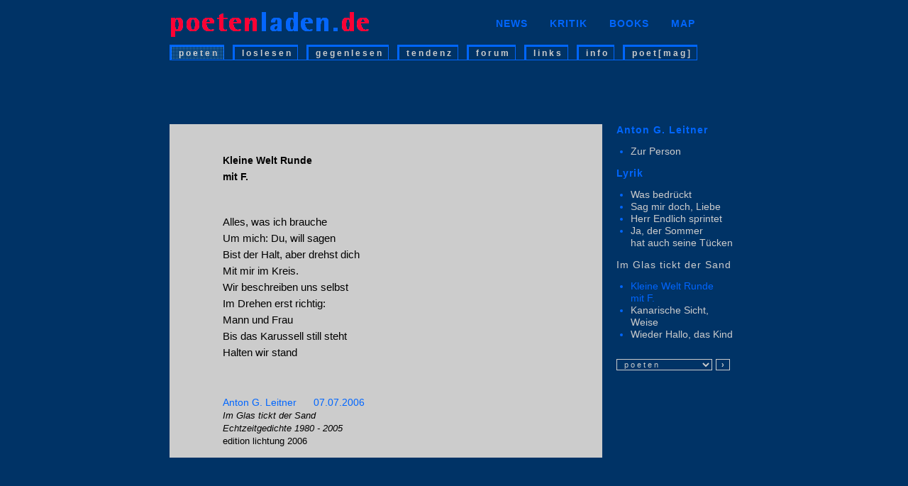

--- FILE ---
content_type: text/html; charset=UTF-8
request_url: https://poetenladen.de/anton-leitner-lyrik5.htm
body_size: 8057
content:
<!DOCTYPE HTML PUBLIC "-//W3C//DTD HTML 4.01 Transitional//EN">
<html>
<head>
<title>Anton G. Leitner | Kleine Welt Runde | Poetenladen</title>
<meta http-equiv="content-type" content="text/html; charset=iso-8859-1">
<meta http-equiv="content-language" content="de">
<meta name="robots" content="index,follow">
<meta http-equiv="Content-Style-Type" content="text/css">
<meta name="keywords" content="Leitner, Lyrik, welt, glas, sand">
<meta name="description" content="Anton G. Leitner mit Lyrik im Poetenladen. Kleine Welt Runde. Aus: Im Glas tickt der Sand. Echtzeitgedichte. edition lichtung 2006">
<link rel="stylesheet" type="text/css" href="meinstil.css">
<link rel="stylesheet" type="text/css" href="css/header.css"><link rel="shortcut icon" href="favicon.ico">
</head>

<body bgcolor="#003366">
<!--INC:"head.inc","03.10.2006 15:38:14"-->
<div align="center"><table cellspacing="0" cellpadding="0" border="0" style="height:1000px; background-color:#003366"><colgroup><col width="800"></colgroup><tr><td valign="top" align="left" width="800">

<table cellspacing="0" cellpadding="0" border="0" style="margin-top:0px">
<tr valign="middle"><td><div class="header"><a class="basis" href="index.html" target="_top" title="POETENLADEN - neue Literatur im Netz - Home"><img src="css/poetenladen-logo-tr.gif" width="283" height="38" border="0" alt="POETENLADEN - neue Literatur im Netz - Home"></a></div></td>

<td class="quadrat"><img src="bilder/pixel.gif" width="160" height="1" border="0" alt=""><img src="bilder/pixelrot.gif" width="7" height="7" border="0" alt=""><img src="bilder/pixel.gif" width="8" height="1" border="0" alt=""></td>
<td ><div class="boxtop"><a href="poetische-news.html" title="News | Neues aus der Welt der Literatur">NEWS</a></div></td>

<td class="quadrat"><img src="bilder/pixel.gif" width="12" height="1" border="0" alt=""><img src="bilder/pixelrot.gif" width="7" height="7" border="0" alt=""><img src="bilder/pixel.gif" width="8" height="1" border="0" alt=""></td>
<td ><div class="boxtop"><a href="kritik.html" title="Rezensionen im Poetenladen | Romane, Lyrik, Prosa">KRITIK</a></div></td>

<td class="quadrat"><img src="bilder/pixel.gif" width="12" height="1" border="0" alt=""><img src="bilder/pixelrot.gif" width="7" height="7" border="0" alt=""><img src="bilder/pixel.gif" width="8" height="1" border="0" alt=""></td>
<td ><div class="boxtop"><a href="edition.html" title="B&uuml;cher von Poetenladenautoren">BOOKS</a></div></td>

<td class="quadrat"><img src="bilder/pixel.gif" width="12" height="1" border="0" alt=""><img src="bilder/pixelrot.gif" width="7" height="7" border="0" alt=""><img src="bilder/pixel.gif" width="8" height="1" border="0" alt=""></td>
<td ><div class="boxtop"><a href="sidemap.htm" title="Sidemap | Der Poetenladen im funktionalen &Uuml;berblick ">MAP</a></div></td></tr>
</table>


<table cellspacing="0" cellpadding="0" border="0" style="margin-top:10px">
<tr valign="top">
<td ><div class="boxon" ><a href="poeten.html" title="POETEN | zu den Autoren und ihren Beitr&auml;gen">poeten</a></div></td>
<td><div class="linie">&nbsp;</div></td>

<td><div class="box"><a href="loslesen.html" title="LOSLESEN | Pr&auml;sentation, Kolumne, Deb&uuml;t">loslesen</a></div></td>
<td><div class="linie">&nbsp;</div></td>

<td ><div class="box"><a href="gegenlesen.html" title="GEGENLESEN | Essay, Kritik, Zettelkasten">gegenlesen</a></div></td>
<td><div class="linie">&nbsp;</div></td>

<td><div class="box" ><a href="tendenz.html" title="TENDENZ | neue  Lyrik, neue Prosa, Galerie">tendenz</a></div></td>
<td><div class="linie">&nbsp;</div></td>

<td ><div class="box"><a href="http://www.poetenladen.de/forum" title="FORUM | BLOG - kommentieren, diskutieren, organisieren">forum</a></div></td>
<td><div class="linie">&nbsp;</div></td>

<td><div class="box"><a href="litlinks1.html" title="LINKS | Verweise zu interessanten Literaturseiten">links</a></div></td>
<td><div class="linie">&nbsp;</div></td>

<td><div class="box"><a href="info.html" title="INFO | Impressum, FAQ, Deb&uuml;tpreisinfo">info</a></div></td>
<td><div class="linie">&nbsp;</div></td>

<td nowrap><div class="box" style="white-space:nowrap;"><a href="poetmag.html" title="poet[mag] | zum Magazin des Poetenladens">poet[mag]</a></div></td>
</tr>
</table>
<!--/INC:"head.inc"-->
<table style="margin-top:90px" border="0" cellspacing="0" cellpadding="0">
<tr>
<td class="lesetext" style="width:610px;" align="left" valign="top">
<div style="margin-top:40px; margin-left:75px; margin-right:5px; line-height:23px">
<b style="font-size:14px;">Kleine Welt Runde<br>

mit F.  </b>

<p style="margin-top:40px;">

Alles, was ich brauche <br>
Um mich: Du, will sagen<br>
Bist der Halt, aber drehst dich<br>
Mit mir im Kreis.<br>
Wir beschreiben uns selbst<br>
Im Drehen erst richtig:<br>
Mann und Frau<br>
Bis das Karussell still steht<br>
Halten wir stand
</p>

<p style="margin-top:50px; font-size:13px; line-height:18px"><a class="aus" href="anton-g-leitner.htm" title="Zur Person">Anton G. Leitner</a>&nbsp;&nbsp;&nbsp;&nbsp;&nbsp;&nbsp;<span style="color:#0066ff; font-size:14px">07.07.2006</span><br>
<i>Im Glas tickt der Sand<br>
 Echtzeitgedichte 1980 - 2005</i><br>
edition lichtung 2006</p>
</div>

<!-- Blauer End-Schnitt  ANFANG     -->
<div><img src="bilder/pixel.gif" width="610" height="1" border="0" alt=""></div>
<!-- Blauer End-Schnitt  ENDE     -->

</td>
<td class="rechts" valign="top" align="left">
<div style="margin-left:20px; font-size:14px"><b>Anton&nbsp;G.&nbsp;Leitner</b></div>

<ul>
<li><a class="liste" href="anton-g-leitner.htm" title="Anton G. Leitner | Zur Person">Zur Person</a></li>


</ul>

<div style="margin-left:20px; margin-top:15px"><b>Lyrik</b></div>

<ul style="line-height:17px">
<li><a class="liste" href="anton-leitner-lyrik.htm" title="Was bedr&uuml;ckt">Was bedr&uuml;ckt </a></li>

<li><a class="liste" href="anton-leitner-lyrik2.htm" title="Sag mir doch, Liebe">Sag mir doch, Liebe</a></li>

<li><a class="liste" href="anton-leitner-lyrik3.htm" title="Herr Endlich sprintet">Herr Endlich sprintet </a></li>

<li><a class="liste"  href="anton-leitner-lyrik4.htm" title="Ja, der Sommer hat auch seine T&uuml;cken">Ja, der Sommer<br>
hat auch seine T&uuml;cken</a></li>

</ul>

<div style="margin-left:20px; color:#cccccc">Im Glas tickt der&nbsp;Sand  </div>
<ul style="line-height:17px">
<li><a class="liste" href="anton-leitner-lyrik5.htm" title="Kleine Welt Runde" style="color:#0066ff">Kleine Welt Runde<br>
mit F.</a></li>

<li><a class="liste" href="anton-leitner-lyrik6.htm" title="Kanarische Sicht, Weise">Kanarische Sicht, Weise</a></li>
<li><a class="liste" href="anton-leitner-lyrik7.htm" title="Wieder Hallo, das Kind">Wieder Hallo, das Kind</a></li>

</ul>

<!-- no_search_start -->
<div style="margin-left:20px; margin-top:25px"><form  action="https://www.poetenladen.de/literatur/autoren.php" method="post">
<select name="weight" style="font-family: arial, helvetica, sans-serif; font-size:11px; width:135px; color:#cccccc; background-color:#003366; border-color:#cccccc; border-style:solid; border-width:1px; letter-spacing:0px">
<option value="poe" selected>&nbsp;&nbsp;p o e t e n</option>
<option value="poe">&nbsp;</option>

<option value="aig">&nbsp;Aigner, C. W.</option>
<option value="alt">&nbsp;Altmann, Andreas</option>
<option value="anders">&nbsp;Anders, Klaus</option>
<option value="ant">&nbsp;Antweiler, Isabella</option>
<option value="anz">&nbsp;Anzinger, Joschi</option>
<option value="armen">&nbsp;Armen, Vahe</option>
<option value="ast">&nbsp;Ast, Ann-Kathrin</option>
<option value="aug">&nbsp;Augustin, Michael</option>
<option value="ayd">&nbsp;Aydin, Veronika</option>

<option value="poe">&nbsp;</option>
<option value="bach">&nbsp;Bach, Kathrin</option>
<option value="bae">&nbsp;Baerlin, Ronja</option>
<option value="bartsch">&nbsp;Bartsch, Wilhelm</option>
<option value="bar">&nbsp;Barwasser, Karlheinz</option>
<option value="basse">&nbsp;Basse, Michael</option>
<option value="bas">&nbsp;Bastrop, Anke</option>
<option value="bau">&nbsp;Bauer, Christoph W.</option>
<option value="becher">&nbsp;Becher, Ren&eacute;</option>
<option value="gor">&nbsp;Beck, Patrick</option>
<option value="bec">&nbsp;Becker, Kerstin</option>
<option value="ben">&nbsp;Bendixen, Katharina</option>
<option value="benr">&nbsp;Benrath, Ruth J.</option>
<option value="berger">&nbsp;Berger, Timo</option>
<option value="berg">&nbsp;Bergmann, Ulrich</option>
<option value="ber">&nbsp;Berliner, Sidonie</option>
<option value="bern">&nbsp;Bern, Petra</option>
<option value="bernig">&nbsp;Bernig, J&ouml;rg</option>
<option value="berwing">&nbsp;Berwing, Ines</option>
<option value="bey">&nbsp;Beyer, Martin</option>
<option value="bleier">&nbsp;Bleier, Ulrike Anna</option>
<option value="blu">&nbsp;Bl&uuml;mel, Michael</option>
<option value="bode">&nbsp;Bode, Kilian</option>
<option value="boe">&nbsp;Boege, Luise</option>
<option value="boehme">&nbsp;B&ouml;hme, Thomas</option>
<option value="bon">&nbsp;Bonk, Achim</option>
<option value="bonne">&nbsp;Bonn&eacute;, Mirko</option>
<option value="bos">&nbsp;Bossong, Nora</option>
<option value="braun">&nbsp;Braun, Michael</option>
<option value="brei">&nbsp;Breidenich, Markus</option>
<option value="breier">&nbsp;Breier, Isabella</option>
<option value="brese">&nbsp;Bresemann, Tom</option>
<option value="breuer">&nbsp;Breuer, Theo</option>
<option value="brey">&nbsp;Breyger, Yevgeniy </option>
<option value="bri">&nbsp;Brischke, Lars-Arvid</option>
<option value="bro">&nbsp;Br&ocirc;can, J&uuml;rgen</option>
<option value="brunner">&nbsp;Brunner, Eva</option>
<option value="buch">&nbsp;Buchmann, J&uuml;rgen</option>

<option value="bugeja">&nbsp;Bugeja, Norbert</option>
<option value="bulk">&nbsp;Bulkowski, Hansj&uuml;rgen</option>
<option value="bul">&nbsp;Bulla, Hans Georg</option>
<option value="bur">&nbsp;Burghard, Maren</option>
<option value="bus">&nbsp;Buselmeier, Michael</option>
<option value="buth">&nbsp;Buth, Matthias</option>


<option value="poe">&nbsp;</option>

<option value="call">&nbsp;Callies, Carolin</option>
<option value="cas">&nbsp;Casasses, Enric</option>
<option value="claus">&nbsp;Claus, Uwe</option>
<option value="cle">&nbsp;Cleffmann, J&uuml;rgen</option>
<option value="collins">&nbsp;Collins, Billy</option>
<option value="cusanit">&nbsp;Cusanit, Kenah</option>
<option value="czollek">&nbsp;Czollek, Max</option>

<option value="poe">&nbsp;</option>

<option value="daher">&nbsp;Daher, Lydia</option>
<option value="dah" >&nbsp;Dahim&egrave;ne, Adelheid</option>
<option value="danne">&nbsp;Danne, Christoph</option>
<option value="dan" >&nbsp;Danz, Daniela</option>
<option value="dathe">&nbsp;Dathe, Julia</option>
<option value="decker">&nbsp;Decker, Jan</option>
<option value="def">&nbsp;De Francesco, Alessandro</option>
<option value="dem">&nbsp;Demuth, Volker</option>
<option value="dic">&nbsp;Dick, Anton&iacute;n</option>
<option value="doma">&nbsp;Doma&scaron;cyna, R&oacute;&#382;a</option>
<option value="dom">&nbsp;Dombrowski, Dominik</option>
<option value="don">&nbsp;Donnelly, Timothy</option>
<option value="doering">&nbsp;D&ouml;ring, Bianca</option>
<option value="doe">&nbsp;D&ouml;ring, Kerstin</option>
<option value="dorn">&nbsp;Dorn, Anne</option>
<option value="draesner">&nbsp;Draesner, Ulrike</option>
<option value="dra">&nbsp;Drawert, Kurt</option>
<option value="dre">&nbsp;Dreyer, Bess</option>
<option value="drey">&nbsp;Dreyer, Ernst-J&uuml;rgen</option>
<option value="droe">&nbsp;Dr&ouml;scher, Daniela</option>
<option value="duendar">&nbsp;D&uuml;ndar, &Ouml;zlem &Ouml;zg&uuml;l </option>
<option value="duraj">&nbsp;Duraj, Richard</option>

<option value="poe">&nbsp;</option>

<option value="egg">&nbsp;Eggenberger, Katja</option>

<option value="elz">&nbsp;Elze, Carl-Christian</option>
<option value="end">&nbsp;Endler, Adolf</option>
<option value="enz">&nbsp;Enzensperger, Manfred</option>
<option value="erb">&nbsp;Erb, Elke</option>
<option value="rolanderb">&nbsp;Erb, Roland</option>
<option value="erck">&nbsp;Erckenbrecht, Ulrich</option>
<option value="esc">&nbsp;Escoffet, Eduard</option>

<option value="poe">&nbsp;&nbsp;</option>

<option value="fal">&nbsp;Falberg, Tobias</option>
<option value="falk">&nbsp;Falkner, Gerhard</option>
<option value="fel">&nbsp;Fellner, Karin</option>
<option value="fels">&nbsp;Fels, Ludwig</option>
<option value="feuer">&nbsp;Feuerbach, Diana</option>
<option value="fiedler">&nbsp;Fiedler, Michael</option>
<option value="fischer">&nbsp;Fischer, Jan</option>
<option value="hkfischer">&nbsp;Fischer, Hans-Karl</option>
<option value="fricker">&nbsp;Fricker, Christophe</option>
<option value="fritsch">&nbsp;Fritsch, Lisa</option>
<option value="fri">&nbsp;Fritz, Sandra</option>
<option value="fuc">&nbsp;Fuchs, Brigitte</option>
<option value="fues">&nbsp;Fues, Wolfram M.</option>
<option value="fulton">&nbsp;Fulton, Robin</option>

<option value="poe">&nbsp;&nbsp;</option>

<option value="gab">&nbsp;Gabler, Claudia</option>
<option value="gan">&nbsp;Ganglbauer, Petra</option>
<option value="geist">&nbsp;Geist, Sylvia</option>
<option value="gel">&nbsp;Geldmacher, Christiane</option>
<option value="gen">&nbsp;Genschel, Mara</option>
<option value="gil">&nbsp;Gilde, Dorothea</option>
<option value="gin">&nbsp;Gintrowski, Tina</option>
<option value="gol">&nbsp;Golisch, Stefanie</option>
<option value="gom">&nbsp;Gomringer, Nora</option>
<option value="goettel">&nbsp;G&ouml;ttel, Sabine </option>
<option value="goe">&nbsp;G&ouml;ttfert, Constantin</option>
<option value="graef">&nbsp;Gr&auml;f, Dieter M.</option>
<option value="gra">&nbsp;Graf, Roman</option>
<option value="gran">&nbsp;Granderath, Greta</option>
<option value="gras">&nbsp;Grashoff, Udo</option>
<option value="grj">&nbsp;Grjasnowa, Olga</option>
<option value="groe">&nbsp;Gr&ouml;hler, Harald</option>
<option value="grinvald">&nbsp;Grinvald, Anatolij</option>
<option value="gru">&nbsp;Gruber, Carola</option>
<option value="guest">&nbsp;Guest, Barbara</option>
<option value="guel">&nbsp;G&uuml;lzow, Claudia </option>
<option value="gumz">&nbsp;Gumz, Alexander</option>
<option value="guenzel">&nbsp;G&uuml;nzel, Philipp</option>
<option value="guth">&nbsp;Guth, Gregor</option>

<option value="poe">&nbsp;&nbsp;</option>

<option value="hab">&nbsp;Habermehl, Ruth</option>
<option value="haef">&nbsp;H&auml;fner, Eberhard</option>
<option value="hage">&nbsp;Hagemann, Annette</option>
<option value="hahn">&nbsp;Hahn, Ulla</option>
<option value="hall">&nbsp;Hallinger, Markus</option>
<option value="hama">&nbsp;Hamann, Ren&eacute;</option>
<option value="ham">&nbsp;Hammerschmidt, Lena</option>
<option value="hansen">&nbsp;Hansen, Dirk Uwe</option>
<option value="har">&nbsp;Hartwell, Katharina</option>
<option value="heckmann">&nbsp;Heckmann, Andreas</option>
<option value="hef">&nbsp;Hefter, Martina</option>
<option value="hei">&nbsp;Heidtmann, Andreas</option>
<option value="heinle">&nbsp;Heinle, Friedrich C. 1894&ndash;1914</option>
<option value="hel">&nbsp;Helbig, Axel</option>
<option value="helminger">&nbsp;Helminger, Guy</option>
<option value="hem">&nbsp;Hemkentokrax, Johanna</option>

<option value="herbing">&nbsp;Herbing, Alina</option>
<option value="her">&nbsp;Herold, Jasmin</option>
<option value="herrmann">&nbsp;Herrmann, Svenja</option>
<option value="heske">&nbsp;Heske, Henning</option>
<option value="hes">&nbsp;Hesse, Lutz</option>
<option value="heuer">&nbsp;Heuer, Stefan</option>
<option value="heu">&nbsp;Heuser, Andrea</option>
<option value="heuss">&nbsp;Heu&szlig;, Marit</option>
<option value="hil">&nbsp;Hille, Andr&eacute;</option>
<option value="him">&nbsp;Himstedt, Sebastian</option>
<option value="hin">&nbsp;Hindringer, Herbert</option>
<option value="hinger">&nbsp;Hingerle, Karolin</option>
<option value="hipp">&nbsp;Hipp, Tobias</option>
<option value="hob">&nbsp;Hoba, Christine</option>
<option value="holland">&nbsp;Holland, Tim</option>
<option value="huebner">&nbsp;H&uuml;bner, Uwe</option>
<option value="hul">&nbsp;Hulpe, Marius</option>
<option value="hum">&nbsp;Hummelt, Norbert</option>
<option value="hurkova">&nbsp;H&#367;rkov&aacute;, Kl&aacute;ra</option>

<option value="poe">&nbsp;&nbsp;</option>

<option value="igel">&nbsp;Igel, Jayne-Ann</option>
<option value="imh">&nbsp;Imhof, Sabine</option>
<option value="jac">&nbsp;Jackson, Hendrik</option>
<option value="jackson">&nbsp;Jackson, Spoon</option>
<option value="jaco">&nbsp;Jacobsen, Dietmar</option>
<option value="jag">&nbsp;Jagelke, Magdalena</option>
<option value="jan">&nbsp;Jankowski, Martin</option>
<option value="jansen">&nbsp;Jansen, Maria</option>
<option value="janz">&nbsp;Janz, Angelika</option>
<option value="jesch">&nbsp;Jeschke, Mathias</option>
<option value="john">&nbsp;John, Constanze</option>

<option value="poe">&nbsp;&nbsp;</option>

<option value="kaiser">&nbsp;Kaiser-M&uuml;hlecker, R.</option>
<option value="kaleri">&nbsp;Kaleri, Anna</option>
<option value="kames">&nbsp;Kames, Maren</option>
<option value="kam">&nbsp;Kampmann, Anja</option>
<option value="kap">&nbsp;Kapp, Peter</option>
<option value="kar">&nbsp;Karetta, Margarete</option>
<option value="kasi">&nbsp;Kasischke, Laura</option>
 <option value="kas">&nbsp;Kasnitz, Adrian</option>
<option value="kaw">&nbsp;Kawasser, Udo</option>
<option value="keh">&nbsp;Kehle, Matthias</option>
<option value="kei">&nbsp;Keil, Myriam</option>
<option value="kel">&nbsp;Keller, Judith</option>
<option value="ken">&nbsp;Kenessey, Anne-Marie </option>
<option value="kennel">&nbsp;Kennel, Odile</option>
<option value="ker">&nbsp;Kern, Bj&ouml;rn</option>
<option value="keto">&nbsp;Ketonge</option>
<option value="ket">&nbsp;Ketteler, Daniel</option>
<option value="kie">&nbsp;Kieninger, Martina</option>
<option value="kinds">&nbsp;Kindslehner, Daniel</option>
<option value="kirchen">&nbsp;Kirchenmayer, Ursula</option>
<option value="kir">&nbsp;Kirsten, Wulf</option>
<option value="kissel">&nbsp;Kissel, Eva</option>
<option value="klapper">&nbsp;Klapperst&uuml;ck, Anne</option>
<option value="kla">&nbsp;Kl&auml;ssner, B&auml;rbel</option>
<option value="klein">&nbsp;Klein, Sina</option>
<option value="klo">&nbsp;Kloeble, Christopher</option>
<option value="koch">&nbsp;Koch, Ulrich</option>
<option value="koe">&nbsp;Koenigswald, Friederike</option>
<option value="koep">&nbsp;Koepsell, Kornelia</option>
<option value="koeh">&nbsp;K&ouml;hler, Synke</option>
<option value="kok">&nbsp;Kokott, J&ouml;rg</option>
<option value="kom">&nbsp;Komers, Rainer</option>
<option value="koncz">&nbsp;Koncz, M&#243;nika</option>
<option value="kon">&nbsp;Koneffke, Jan</option>
<option value="kraus">&nbsp;Kraus, Dagmara</option>
<option value="davidkrause">&nbsp;Krause, David</option>
<option value="krause">&nbsp;Krause, Thilo</option>
<option value="kreipe">&nbsp;Kreipe, Birgit</option>
<option value="kreis">&nbsp;Kreis, Christian</option>
<option value="kre">&nbsp;Kreuz, Angela</option>
<option value="kri">&nbsp;Krier, Jean</option>
<option value="kue">&nbsp;K&uuml;chenmeister, Nadja</option>
<option value="kug">&nbsp;Kugel, Marco</option>
<option value="kuhl">&nbsp;Kuhlbrodt, Jan </option>
<option value="kuh">&nbsp;Kuhligk, Bj&ouml;rn</option>
<option value="kum">&nbsp;Kummer, Tania</option>
<option value="kunst">&nbsp;Kunst, Thomas</option>
<option value="kur">&nbsp;Kurzeck, Peter</option>
<option value="kus">&nbsp;Kusz, Fitzgerald </option>
<option value="kutsch">&nbsp;Kutsch, Axel </option>

<option value="poe">&nbsp;&nbsp;</option>
<option value="laar">&nbsp;Laar, Augusta</option>
<option value="laf">&nbsp;Lafleur, Stan</option>
<option value="landerl">&nbsp;Landerl, Christina M.</option>
<option value="lan">&nbsp;Lange, Norbert</option>
<option value="langer">&nbsp;Langer, Christine</option>
<option value="langrudi">&nbsp;Langrudi, Shams</option>
<option value="lech">&nbsp;Lechner, Martin</option>
<option value="leh">&nbsp;Lehbert, Margitt</option>
<option value="leis">&nbsp;Leisten, Christoph</option>
<option value="lei">&nbsp;Leitner, Anton G.</option>
<option value="ler">&nbsp;Lerner, David</option>
<option value="leu">&nbsp;Leu, Sissy de</option>
<option value="lewe">&nbsp;Lewejohann, S&uuml;nje</option>
<option value="lic">&nbsp;Lichtenstein, Swantje</option>
<option value="lippert">&nbsp;Lippert, Maik</option>
<option value="lip">&nbsp;Lippet, Johann</option>
<option value="littau">&nbsp;Littau, Monika</option>
<option value="lorenc">&nbsp;Lorenc, Kito</option>
<option value="lor">&nbsp;Lorenz, Sabina</option>
<option value="lub">&nbsp;Lubina, Vesna</option>
<option value="lui">&nbsp;Luithlen, Sibylle</option>
<option value="lup">&nbsp;Lupette, L&eacute;once W. </option>

<option value="poe">&nbsp;&nbsp;</option>

<option value="maas">&nbsp;Maas, Marcel</option>
<option value="magyar">&nbsp;Magyar, Tabea Xenia </option>
<option value="maisano">&nbsp;Maisano, Patrick </option>
<option value="maj">&nbsp;Majissa</option>
<option value="mangel">&nbsp;Mangel, Mischa</option>
<option value="man">&nbsp;Manguso, Sarah</option>
<option value="marfutova">&nbsp;Marfutova, Yulia</option>
<option value="maroldt">&nbsp;Maroldt, Philip</option>
<option value="marquardt">&nbsp;Marquardt, Tristan</option>
<option value="mar">&nbsp;Martin, Marie T.</option>
<option value="mat">&nbsp;Materni, Undine</option>
<option value="matt">&nbsp;Matthies, Frank-Wolf</option>
<option value="matz">&nbsp;Matz, Nannina</option>
<option value="maur">&nbsp;Maurer, Georg</option>
<option value="mau">&nbsp;Mauritz, Hartwig</option>
<option value="mayer">&nbsp;Mayer, Anna-Elisabeth </option>
<option value="mcd">&nbsp;McDaniel, Jeffrey</option>
<option value="menge">&nbsp;Menge, Karoline</option>
<option value="mer">&nbsp;Mer, Marc</option>
<option value="wols">&nbsp;Merey-Kastner, E.</option>
<option value="mert">&nbsp;Merten, Katrin</option>
<option value="mey">&nbsp;Meyer, Ralf</option>
<option value="meyer">&nbsp;Meyer, Titus</option>
<option value="mil">&nbsp;Milautzcki, Frank</option>
<option value="mohl">&nbsp;Mohl, Nils</option>
<option value="moel">&nbsp;M&ouml;ller, Andreas</option>
<option value="mon">&nbsp;Monhardt, Stefan </option>
<option value="more">&nbsp;Morej&oacute;n, Nancy </option>
  <option value="lorenzmueller">&nbsp;M&uuml;ller, Christian Lorenz</option>
<option value="mueller">&nbsp;M&uuml;ller-Wieland, Birgit</option>
<option value="mur">&nbsp;Murray, Les</option>

<option value="poe">&nbsp;&nbsp;</option>

<option value="neidel">&nbsp;Neidel, Peggy</option>
<option value="nen">&nbsp;Nendza, J&uuml;rgen</option>
<option value="ness">&nbsp;Ness, Sina</option>
<option value="neu">&nbsp;Neuenfeld, Lars</option>
<option value="neug">&nbsp;Neugebauer, J&ouml;rg</option>
<option value="nick">&nbsp;Nick, Dagmar</option>
<option value="nie">&nbsp;Niederlag, Christine</option>
<option value="nier">&nbsp;Niermeyer, Sandra</option>
<option value="nitzan">&nbsp;Nitz&aacute;n, Tal</option>
<option value="nitz">&nbsp;Nitzberg, Alexander</option>
<option value="noga">&nbsp;Noga, Andreas</option>
<option value="nolan">&nbsp;Nolan, Tom</option>
<option value="noon">&nbsp;Noon, Alistair</option>
<option value="nor">&nbsp;Norten, Frank</option>

<option value="poe">&nbsp;&nbsp;</option>

<option value="opitz">&nbsp;Opitz, Hellmuth</option>
<option value="opp">&nbsp;Oppitz, Ines</option>
<option value="osterland">&nbsp;Osterland, Mario</option>
<option value="over">&nbsp;Over, Jutta</option>


<option value="poe">&nbsp;&nbsp;</option>

<option value="pan">&nbsp;Panek, Anna</option>
<option value="pant">&nbsp;Pantano, Daniele</option>
<option value="pap">&nbsp;Papenfu&szlig;, Bert</option>
<option value="pel">&nbsp;Pelny, Marlen</option>
<option value="per">&nbsp;Persch, Rolf</option>
<option value="petner">&nbsp;Petner, Sonia A.</option>
<option value="pfe">&nbsp;Pfeuffer, Silvio</option>
<option value="piekar">&nbsp;Piekar, Martin</option>
<option value="pie">&nbsp;Pietrass, Richard</option>
<option value="pinto">&nbsp;Pinto, Victor Manuel</option>
<option value="ple">&nbsp;Pletzinger, Thomas</option>
<option value="pogy">&nbsp;Pogy, Jinn</option>
<option value="poh">&nbsp;Pohlmann, Tom</option>
<option value="pons">&nbsp;Pons, Arnau</option>
<option value="popp">&nbsp;Popp, Steffen</option>
<option value="pow">&nbsp;Powalla, Julia</option>
<option value="preckwitz">&nbsp;Preckwitz, Boris</option>
<option value="prei">&nbsp;Preiwu&szlig;, Kerstin</option>
<option value="pro">&nbsp;Prosser, Robert</option>

<option value="poe">&nbsp;&nbsp;</option>
<option value="quink">&nbsp;Quinkenstein, Lothar</option>
<option value="poe">&nbsp;&nbsp;</option>

<option value="rabe">&nbsp;Rabe, Anne</option>
<option value="rach">&nbsp;Rachowski, Utz </option>
<option value="rat">&nbsp;Rathenow, Lutz</option>
<option value="rau">&nbsp;Rautenberg, Arne</option>
<option value="reder">&nbsp;Reder, Ewart</option>
<option value="reh">&nbsp;Reh, Amber Rusalka</option>
<option value="rehm">&nbsp;Rehm, Sarah</option>
<option value="reich">&nbsp;Reich, Stephan</option>
<option value="reim">&nbsp;Reimert, Karla</option>
<option value="rein">&nbsp;Reinecke, Bertram</option>
<option value="rei">&nbsp;Reiner, Silke</option>
<option value="rey">&nbsp;Reyer, Lars</option>
<option value="reyer">&nbsp;Reyer, Sophie</option>
<option value="richter">&nbsp;Richter, Nikola</option>
<option value="ric">&nbsp;Ricinski, Francisca</option>
<option value="rin">&nbsp;Rinck, Monika</option>
<option value="roe">&nbsp;R&ouml;ggla, Kathrin</option>
<option value="roehnert">&nbsp;R&ouml;hnert, Jan Volker</option>
<option value="rohner">&nbsp;Rohner, Werner</option>
<option value="rol">&nbsp;Roloff, Marcus</option>
<option value="roman">&nbsp;Roman, Eva</option>
<option value="ros">&nbsp;Rose, Dirk</option>
<option value="rosenau">&nbsp;Rosenau, Christian</option>
<option value="rosen">&nbsp;Rosenstock, Gabriel</option>
<option value="rost">&nbsp;Rost, Hendrik</option>
<option value="rot">&nbsp;Roth, Karina</option>
<option value="rud">&nbsp;Rudolph, Andre</option>
<option value="rue">&nbsp;R&uuml;hle, Marc Oliver</option>

<option value="poe">&nbsp;&nbsp;</option>

<option value="saa">&nbsp;Saalberg, Christian</option>
<option value="said">&nbsp;SAID</option>
<option value="salehi">&nbsp;Salehi, Seyed Ali</option>
<option value="sal">&nbsp;Salentin, Rebecca</option>
<option value="sam">&nbsp;Samson, Horst</option>
<option value="san">&nbsp;Sandig, Ulrike A.</option>
<option value="sanjose">&nbsp;Sanjos&eacute;, Axel</option>
<option value="sanm">&nbsp;Sanmann, Angela</option>
<option value="sar">&nbsp;Sartorius, Joachim</option>
<option value="say">&nbsp;Sayer, Walle</option>
<option value="schadt">&nbsp;Schadt, Kathrin</option>
<option value="scha">&nbsp;Schaflinger, Knut</option>
<option value="schar">&nbsp;Scharbert, Simone</option>
<option value="scheff">&nbsp;Scheffler, Friederike</option>
<option value="sche">&nbsp;Scheller, Eva</option>
<option value="schie">&nbsp;Schieke, J&ouml;rg</option>
<option value="schill">&nbsp;Schilling, Tom</option>
<option value="schin">&nbsp;Schinkel, Andr&eacute;</option>
<option value="schleier">&nbsp;Schleier, Caroline</option>
<option value="schle">&nbsp;Schlenker, Wolfgang</option>
<option value="schlo">&nbsp;Schloyer, Christian</option>
<option value="schmer">&nbsp;Schmerle, Cornelia</option>
<option value="schmid">&nbsp;Schmid, Nathalie</option>
<option value="schmidw">&nbsp;Schmid, Walter F.</option>
<option value="schmidt">&nbsp;Schmidt, Kathrin</option>
option value="schmitter">&nbsp;Schmitter, Frank</option>
<option value="schmitz">&nbsp;Schmitz, Bettina</option>
<option value="bschnei">&nbsp;Schneider, Bastian</option>
<option value="leaschneider">&nbsp;Schneider, Lea</option>
<option value="schnei">&nbsp;Schneider, Tibor</option>
<option value="scho">&nbsp;Scho, Sabine</option>
<option value="scholl">&nbsp;Scholl, Andrea</option>
<option value="schoening">&nbsp;Sch&ouml;ning, Anna</option>
<option value="schr">&nbsp;Schr&ouml;der, Michaela</option>
<option value="schue">&nbsp;Schuemmer, Silke A. </option>
<option value="schueller">&nbsp;Sch&uuml;ller, Sara</option>
<option value="schulz">&nbsp;Schulz, Tom</option>
<option value="schwabe">&nbsp;Schwabe, Lisa Vera</option>
<option value="schwan">&nbsp;Schwanbeck, Katharina</option>
<option value="aschwarz">&nbsp;Schwarz, Adam</option>
<option value="andraschwarz">&nbsp;Schwarz, Andra</option>
<option value="schwarz">&nbsp;Schwarz, Anjo</option>
<option value="schwe">&nbsp;Schwedes, Johanna</option>
<option value="schw">&nbsp;Schwob, Ralf</option>
<option value="seel">&nbsp;Seel, Daniela</option>
<option value="seidel">&nbsp;Seidel, Anne</option>
<option value="sei">&nbsp;Seisenbacher, Maria</option>
<option value="sessner">&nbsp;Sessner, Max</option>
<option value="sie">&nbsp;Sielaff, Volker</option>
<option value="sim">&nbsp;Simoni, Christian de</option>
<option value="scud">&nbsp;Skudlarek, Jan</option>
<option value="soep">&nbsp;Soepboer, Albertina </option>
<option value="sommer">&nbsp;Sommer, Tobias</option>
<option value="speier">&nbsp;Speier, Michael</option>
<option value="spyra">&nbsp;Spyra, Michael</option>
<option value="stahl">&nbsp;Stahl, Enno</option>
<option value="steele">&nbsp;Steele, Timothy</option>
<option value="stee">&nbsp;Steenfatt, Janna</option>
<option value="ste">&nbsp;Stegmann, Knut</option>
<option value="steg">&nbsp;Stegm&uuml;ller, Achim</option>
<option value="steig">&nbsp;Steigenberger, Armin</option>
<option value="steinb">&nbsp;Steinbr&uuml;ck, Lutz</option>
<option value="steinh">&nbsp;Steinherr, Ludwig</option>
<option value="stein">&nbsp;Steiner, Roland</option>
<option value="stephan">&nbsp;Stephan, Susanne</option>
<option value="stern">&nbsp;Stern, Gerald</option>
<option value="sti">&nbsp;Stichmann, Andreas</option>
<option value="sto">&nbsp;Stoltz, Ulrike</option>
<option value="stolz">&nbsp;Stolz, Rainer</option>
<option value="stolzen">&nbsp;Stolzenberger, Dirk</option>
<option value="stra">&nbsp;Strasser, Melanie</option>
<option value="strau">&nbsp;Straub, Johanna</option>
<option value="strauss">&nbsp;Strau&szlig;, Esther</option>
<option value="stroheker">&nbsp;Stroheker, Tina</option>
<option value="stru">&nbsp;Str&uuml;mpel, Mischa</option>
<option value="sum">&nbsp;Sumburane, Sophie</option>


<option value="poe">&nbsp;&nbsp;</option>

<option value="tan">&nbsp;Tanner, Volly</option>
<option value="tat">&nbsp;Tat&aacute;r, S&aacute;ndor</option>
<option value="teiss">&nbsp;Teissl, Christian</option>
<option value="thamm">&nbsp;Thamm, Andreas</option>
<option value="thi">&nbsp;Thill, Hans</option>
<option value="tom">&nbsp;Tomasegovic, Mario</option>
<option value="tomc">&nbsp;Tomczak, Frauke </option>
<option value="tra">&nbsp;Trahms, Gisela</option>
<option value="tran">&nbsp;Tran, Thien</option>
<option value="trautsch">&nbsp;Trautsch, Asmus</option>
<option value="trax">&nbsp;Traxler, Mathias</option>
<option value="trei">&nbsp;Treichel, Hans-Ulrich</option>
<option value="trie">&nbsp;Trieder, Simone</option>
<option value="tri">&nbsp;Trinckler, Gabriele</option>
<option value="tro">&nbsp;Trojan, Sandra</option>
<option value="trom">&nbsp;Trompeter, Julia</option>

<option value="poe">&nbsp;&nbsp;</option>

<option value="ulr">&nbsp;Ulrich, Ulrike</option>
<option value="umbricht">&nbsp;Umbricht, Clemens</option>
<option value="unger">&nbsp;Unger, Sebastian</option>
<option value="ung">&nbsp;Unger, Simone</option>

<option value="poe">&nbsp;&nbsp;</option>

<option value="veih">&nbsp;Veihelmann, Julia</option>
<option value="vog">&nbsp;Vogel, Isabella</option>
<option value="vogel">&nbsp;Vogel, Mikael</option>
<option value="cliovoss">&nbsp;Vo&szlig;, Clio Alyssa</option>
<option value="voss">&nbsp;Vo&szlig;, Florian</option>
<option value="haus">&nbsp; Vri&#269;i&#263; Hausmann, Sibylla</option>
<option value="poe">&nbsp;&nbsp;</option>

<option value="waa">&nbsp;Waarenburg, H. v. d.</option>
<option value="wagener">&nbsp;Wagener, Nora</option>
<option value="wag">&nbsp;Wagner, Achim</option>
<option value="wagj">&nbsp;Wagner, Jan</option>
<option value="wal">&nbsp;Wall, Richard</option>
<option value="walter">&nbsp;Walter, Julia</option>
<option value="weberch">&nbsp;Weber, Christopher</option>
<option value="web">&nbsp;Weber, Martina</option>
<option value="weber">&nbsp;Weber, Philipp</option>
<option value="weiss">&nbsp;Weiss, Philipp</option>
<option value="wem">&nbsp;Wemme, Eva Ruth</option>
<option value="wenig">&nbsp;Wenig, Mirko</option>
<option value="wen">&nbsp;Wenzel, Christoph</option>
<option value="wese">&nbsp;Wesem&uuml;ller, Ellen </option>
<option value="west">&nbsp;Westermann, Levin</option>
<option value="westh">&nbsp;Westheuser, Linus </option>
<option value="wet">&nbsp;Wettengel, Thomas</option>
<option value="wetz">&nbsp;Wetzel, Felix</option>
<option value="wie">&nbsp;Wiebusch, Ruth</option>
<option value="will">&nbsp;Willms, Ralf</option>
<option value="win">&nbsp;Winkler, Ron</option>
<option value="wirag">&nbsp;Wirag, Lino</option>
<option value="wirth">&nbsp;Wirth, Doris</option>
<option value="wit">&nbsp;Witek, Johannes</option>
<option value="wolfkp">&nbsp;Wolf, Klaus-Peter</option>
<option value="wolu">&nbsp;Wolf, Uljana</option>
<option value="wolkan">&nbsp;Wolkan, Silvia</option>
<option value="woelke">&nbsp;W&ouml;lke, Janin</option>
<option value="wolt">&nbsp;Wolter, Peter</option>
<option value="wonne">&nbsp;Wonneberger, Jens</option>
<option value="woerle">&nbsp;W&ouml;rle, Julia</option>
<option value="wri">&nbsp;Wright, Charles</option>
<option value="wuehle">&nbsp;W&uuml;hle, Armin</option>
<option value="wue">&nbsp;W&uuml;stefeld, Michael</option>
<option value="wust">&nbsp;Wustmann, Gerrit</option>

<option value="poe">&nbsp;&nbsp;</option>

<option value="zan">&nbsp;Zander, Judith</option>
<option value="zed">&nbsp;Zedelius, Miriam</option>
<option value="zeller">&nbsp;Zeller, Eva Christina</option>
<option value="zens">&nbsp;Zens, Rosemarie</option>
<option value="zim">&nbsp;Zimmermann, Eva</option>
<option value="zuender">&nbsp;Z&uuml;nder, Joachim</option>
<option value="zwege">&nbsp;Zwerenz, Gerhard</option>
<option value="zwein">&nbsp;Zwerenz, Ingrid</option>
<option value="poe">&nbsp;&nbsp;</option>
</select>

<input type="submit" name="submi" value="&rsaquo;" title="los!" style="background-color:#003366; color:#cccccc; border-style:solid; border-color:#cccccc; border-width:1px; font-size:11px; width:20px; font-weight:bold; font-family:arial, helvetica, sans-serif" >
</form></div>
<!-- no_search_stop -->

<img src="bilder/pixel.gif" width="188" height="1" border="0" alt=""></td>
</tr>
</table>
</td>
</tr>
</table>

<p style="margin-top:40px">&nbsp;</p>
</div>
</body>
</html>


--- FILE ---
content_type: text/css
request_url: https://poetenladen.de/css/header.css
body_size: 534
content:

a.basis:link {text-decoration:none; font-family:arial, helvetica, sans-serif;  font-weight:bold; font-size:13px;  letter-spacing:1px; color:#0066ff; background-color:#003366}
a.basis:visited { text-decoration:none; font-family:arial, helvetica, sans-serif;  font-weight:bold; font-size:13px;  letter-spacing:1px; color:#0066ff;  background-color:#003366}
a.basis:hover { text-decoration:none; font-family:arial, helvetica, sans-serif;  font-weight:bold; font-size:13px;  letter-spacing:1px; color:#ff0033; background-color:#003366}
a.basis:active { text-decoration:none; font-family:arial, helvetica, sans-serif;  font-weight:bold; font-size:13px;  letter-spacing:1px; color:#ff0033;  background-color:#003366}



a.reihe:link { text-decoration:none; font-family:'courier new', courier, monospace; font-size:18px; color:#0066ff; font-weight:bold; letter-spacing:2px; background-color:#003366}
a.reihe:visited { text-decoration:none; font-family:'courier new', courier, monospace; font-size:18px; color:#0066ff; font-weight:bold; letter-spacing:2px; background-color:#003366}
a.reihe:hover {text-decoration:underline;  font-family:'courier new', courier, monospace; font-size:18px; color:#ff0033; font-weight:bold; letter-spacing:2px; background-color:#003366}
a.reihe:active {text-decoration:underline;  font-family:'courier new', courier, monospace; font-size:18px; color:#ff0033; font-weight:bold; letter-spacing:2px; background-color:#003366}



.header a:link, .header a:visited, .header a:active {display:block; border:0px}
.header a:hover {display:block; background-image:url(back-hellblau.gif); border:0px}


.boxtop a:link, .boxtop a:visited, .boxtop a:active {
color:#0066ff;
background-color:#003366;
font-family:arial, helvetica, sans-serif;
letter-spacing:1px;
font-size:14px;
font-weight:bold;
text-decoration:none;
display:block;
padding: 2px  2px 4px 2px;
border-top:0px solid #003366;
border-right:0px solid #003366;
border-bottom:0px solid #003366;
border-left:0px solid #003366;  }


 .boxtop a:hover {
color:#ff0033;
background-color:#003366;
background-image:url(topblau.gif);
font-family:arial, helvetica, sans-serif;
letter-spacing:1px;
font-size:14px;
font-weight:bold;
text-decoration:none;
display:block;
padding: 2px 2px 4px 2px;
border-top:0px solid #003366;
border-right:0px solid #003366;
border-bottom:0px solid #003366;
border-left:0px solid #003366;  }


#boxtopon a {
color:#ff0033;
background-color:#003366;
background-image:url(topblau.gif);
padding: 2px 2px 4px 2px;
display:block;
font-family:arial, helvetica, sans-serif;
letter-spacing:1px;
font-size:14px;
font-weight:bold;
text-decoration:none;
}



.box a:link, .box a:visited, .box a:active {
color:#cccccc;
background-color:#003366;
font-family:arial, helvetica, sans-serif;
letter-spacing:3px;
font-size:12px;
font-weight:bold;
text-decoration:none;
display:block;
padding: 2px  6px 2px 10px;
border-top:3px solid #0066ff;
border-right:1px solid #0066ff;
border-bottom:1px solid #0066ff;
border-left:3px solid #0066ff;
}

.box a:hover {
color:#ffffff;
background-image:url(back-blau-2.gif);
background-color:#003366;
font-family:arial, helvetica, sans-serif;
font-size:12px;
letter-spacing:3px;
font-weight:bold;
text-decoration:none;
display:block;
padding: 1px  6px 3px 10px;
border-top:3px solid #0066ff;
border-right:1px solid #0066ff;
border-bottom:1px dotted #5959FF;
border-left:3px solid #0066ff;
}


.linie  {
background-color:#003366;
font-family:arial, helvetica, sans-serif;
font-size:12px;
font-weight:bold;
text-decoration:none;
display:block;
padding: 2px  0px 2px 0px;
border-top:3px solid #003366;
border-right:0px solid #003366;
border-bottom:1px solid #0066ff;
border-left:0px solid #003366;
width:12px
}



.boxon a:link, .boxon a:visited, .boxon a:active {
color:#cccccc;
background-color:#003366;
background-image:url(back-blau-2.gif);
font-family:arial, helvetica, sans-serif;
letter-spacing:3px;
font-size:12px;
font-weight:bold;
text-decoration: none;
display:block;
padding: 2px  6px 2px 10px;
border-top:3px solid #0066ff;
border-right:1px solid #0066ff;
border-bottom:1px solid #0066ff;
border-left:3px solid #0066ff;
}

.boxon a:hover {
color:#ffffff;
background-color:#003366;
background-image:url(back-blau-2.gif);
font-family:arial, helvetica, sans-serif;
letter-spacing:3px;
font-size:12px;
font-weight:bold;
text-decoration: none;
display:block;
padding: 1px  6px 3px 10px;
border-top:3px solid #0066ff;
border-right:1px solid #0066ff;
border-bottom:1px dotted #5959FF;
border-left:3px solid #0066ff;}

td.quadrat {padding-bottom: 1px}



.nolink {font-family:'courier new', courier, monospace; font-size:18px; color:#0066ff; font-weight:bold; letter-spacing:2px}

.strich {color:#0066ff; background-color:#003366; font-weight:bold}